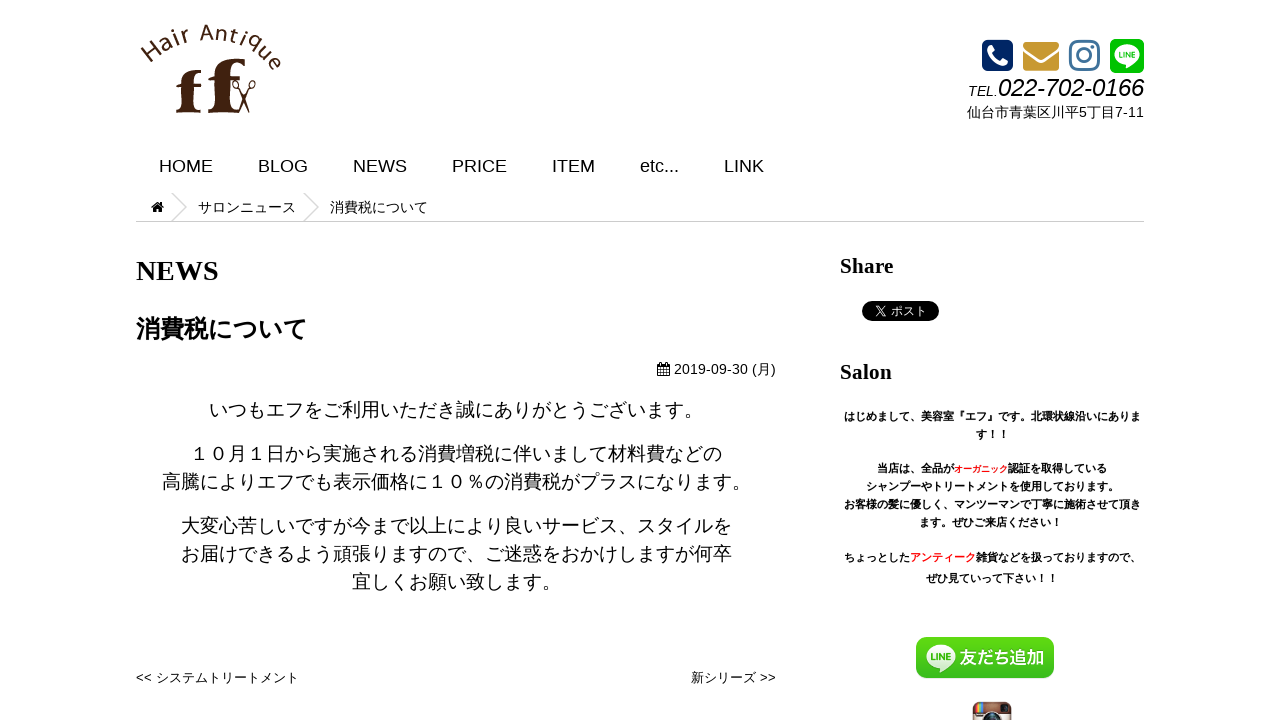

--- FILE ---
content_type: text/html; charset=utf-8
request_url: https://hairff.com/news_show?id=28919&wkey=d26445e9e44dcd65a594d8dc0ee91b0b
body_size: 13742
content:
<!doctype html>
<html lang="ja">
<head prefix="og: http://ogp.me/ns# fb: http://ogp.me/ns/fb# article: http://ogp.me/ns/article#">
<meta charset="utf-8">
<meta http-equiv="X-UA-Compatible"    content="IE=edge">
<title>消費税について - Salon‐Hair Antique ff   エフ　仙台市青葉区</title>
<meta name="viewport"                 content="initial-scale=1">
<meta name="format-detection"         content="telephone=no">
<meta name="format-detection"         content="address=no">
<meta name="application-name"         content="swifty2">
<meta name="Targeted Geographic Area" content="Japan">
<meta name="generator"                content="fuga">
<meta name="author"                   content="Hair Antique ff">


<meta property="og:type"              content="article">


<meta property="og:title"             content="消費税について - Salon‐Hair Antique ff   エフ　仙台市青葉区">
<meta property="og:site_name"         content="Salon‐Hair Antique ff   エフ　仙台市青葉区">
<meta property="og:image"             content="/photo/image/clip/74778/original/%E3%83%89%E3%83%A9%E3%82%A4%E3%83%95%E3%83%A9%E3%83%AF%E3%83%BC%EF%BC%92.jpg?1569838689">
<!-- Twitter card も入れる？ -->
    <meta name="google-site-verification" content="QC1uOWIu6wKiqzkWTCUCYSrOWCJNbEzXAla3WmaJJZg" />
<link rel="alternate" type="application/rss+xml" title="Salon‐Hair Antique ff   エフ　仙台市青葉区" href="/news_feed.rss" />
<link rel="apple-touch-icon" href="/photo/image/clip/4237/original/apple-touch-icon-precomposed.png?1432525743">
<script src="https://use.fontawesome.com/9e789611aa.js"></script>
<link rel="stylesheet" href="/stylesheets/assets/albino/style.css">
</head>
<!-- このサイトはIE9未満では正しく表示されません。 -->
<!--[if lt IE 9]>
<body id="ie8">
<![endif]-->
<!--[if IE 9]>
<body id="ie9">
<![endif]-->
<!--[if (gt IE 10)|!(IE)]><!-->
<body>
<!--<![endif]-->
<!-- タッチデバイス用ナビゲーション -->
<aside id="tnav">
    <ul class="scrooler">
        <li>- MENU</li>
    <li>
                <a href="/bs_renderer/home?wkey=d26445e9e44dcd65a594d8dc0ee91b0b">HOME</a>
    </li>
    <li>
                    <a href="/streams?id=886&amp;wkey=d26445e9e44dcd65a594d8dc0ee91b0b">BLOG</a>
    </li>
    <li>
                    <a href="/news_list?id=885&amp;wkey=d26445e9e44dcd65a594d8dc0ee91b0b">NEWS</a>
    </li>
    <li>
                    <a href="/menu_list?id=888&amp;wkey=d26445e9e44dcd65a594d8dc0ee91b0b">PRICE</a>
    </li>
    <li>
                    <a href="/fix?id=2173&amp;wkey=d26445e9e44dcd65a594d8dc0ee91b0b">ITEM</a>
    </li>
    <li>
                    <a href="/fix?id=2153&amp;wkey=d26445e9e44dcd65a594d8dc0ee91b0b">etc...</a>
    </li>
    <li>
                    <a href="/fix?id=14800&amp;wkey=d26445e9e44dcd65a594d8dc0ee91b0b">LINK</a>
    </li>
    <li>
    </li>

    </ul>
</aside>
<!-- 主ウインドウ -->
<div id="body">
    <div class="scrooler">
<!-- サイトヘッダー -->
        <!-- このサイトはIE9未満では正しく表示されません。 -->
        <!--[if lt IE 9]>
        <p id="browserupgrade">あなたは<strong>古いブラウザ</strong>をご利用のようです。安心してインターネットをお楽しみいただくために<a href="http://browsehappy.com/">最新のブラウザにアップグレード</a>してください。このサイトは古いブラウザでは正しく表示されません。</p>
        <![endif]-->
        <header id="header">
            <div class="container">
                <div id="header_img">
                    <a href="/home?wkey=d26445e9e44dcd65a594d8dc0ee91b0b" id="brand"><img src="/photo/image/clip/17270/original/logo150.png?1458809842" alt="logo mark"></a>
                    <a id="tnav_open_btn"><i class="fa fa-bars"></i><span>MENU</span></a>
                </div>
                <div id="summary">
                    
                </div>
                <div id="header_add">
                    <div id="sns_links">
                        <a href="tel:022-702-0166"><i class="fa fa-phone-square"></i></a>
                        <a href="mailto:hair-antique-ff@jcom.zaq.ne.jp"><i class="fa fa-envelope"></i></a>

                        <a href="https://instagram.com/antique_ff/" target="_blank"><i class="fa fa-instagram"></i></a>
                        <a href="http://line.me/ti/p/%40hha3928n" target="_blank"><img src="/images/assets/line_icon.png" alt="LINE" /></a>
                        
                        
                    </div>
                    <div id="phone">
                        <address>TEL.<a href="tel:022-702-0166">022-702-0166</a></address>
                    </div>
                    <div id="address">
                        仙台市青葉区川平5丁目7-11
                    </div>
                </div>
            </div>
        </header>

<!-- グローバルナビゲーション -->
        <nav id="gnav">
            <div class="container">
                <ul id="gnav_main">
    <li>
                <a href="/bs_renderer/home?wkey=d26445e9e44dcd65a594d8dc0ee91b0b">HOME</a>
    </li>
    <li>
                    <a href="/streams?id=886&amp;wkey=d26445e9e44dcd65a594d8dc0ee91b0b">BLOG</a>
    </li>
    <li>
                    <a href="/news_list?id=885&amp;wkey=d26445e9e44dcd65a594d8dc0ee91b0b">NEWS</a>
    </li>
    <li>
                    <a href="/menu_list?id=888&amp;wkey=d26445e9e44dcd65a594d8dc0ee91b0b">PRICE</a>
    </li>
    <li>
                    <a href="/fix?id=2173&amp;wkey=d26445e9e44dcd65a594d8dc0ee91b0b">ITEM</a>
    </li>
    <li>
                    <a href="/fix?id=2153&amp;wkey=d26445e9e44dcd65a594d8dc0ee91b0b">etc...</a>
    </li>
    <li>
                    <a href="/fix?id=14800&amp;wkey=d26445e9e44dcd65a594d8dc0ee91b0b">LINK</a>
    </li>
    <li>
    </li>

                </ul>
            </div>
        </nav>
<!-- パンくずリスト -->
        <aside id="breadcrumbs">
            <div class="container">
                <ol>
                    <li><a href="/home?wkey=d26445e9e44dcd65a594d8dc0ee91b0b"><i class="fa fa-home"></i></a></li>
                    <li><a href="/news?id=891&amp;wkey=d26445e9e44dcd65a594d8dc0ee91b0b">サロンニュース</a></li>
                    <li class="active">
                        消費税について
                    </li>
                </ol>
            </div>
        </aside>
<!-- メインコンテナ -->
        <div id="main_wrap" class="news">
            <div class="container">
<!-- 主エリア -->
                <main id="main">
                    <h1>NEWS</h1>
                    <article id="article">
                        <header>
                            <h1>消費税について</h1>
                            <p class="publish">
                                <i class="fa fa-calendar"></i> 2019-09-30&nbsp;(月)
                            </p>
                        </header>
                        <div id="contents">
                            <p style="text-align: center;"><span style="font-size: 14pt;">いつもエフをご利用いただき誠にありがとうございます。</span></p>
<p style="text-align: center;"><span style="font-size: 18.6667px;">１０月１日から実施される消費増税に伴いまして材料費などの<br />高騰によりエフでも表示価格に１０％の消費税がプラスになります。<br /></span></p>
<p style="text-align: center;"><span style="font-size: 18.6667px;">大変心苦しいですが今まで以上により良いサービス、スタイルを<br />お届けできるよう頑張りますので、ご迷惑をおかけしますが何卒<br />宜しくお願い致します。</span></p>
                        </div>
                    </article>
                    <br/><div  style="font-size:small;"><span><a href="/news_show?id=27868&amp;wkey=d26445e9e44dcd65a594d8dc0ee91b0b"><< システムトリートメント</a></span><span style="float: right !important;"><a href="/news_show?id=32052&amp;wkey=d26445e9e44dcd65a594d8dc0ee91b0b">新シリーズ &gt;&gt;</a></span></div><br/>
                </main>
<!-- サイドエリア -->
                <div id="sidebar">
<!-- シェアボタン -->
                    <aside>
                        <h1>Share</h1>
                        <ul class="share">
                            <li class="fblike"><div class="fb-like" data-width="80" data-layout="box_count" data-action="like" data-share="true"></div></li>
                            <li>
                                <script type="text/javascript" src="//media.line.me/js/line-button.js?v=20140411" ></script>
                                <script type="text/javascript">
                                    new media_line_me.LineButton({"pc":true,"lang":"ja","type":"e"});
                                </script>
                            </li>
                            <li><a href="https://twitter.com/share" class="twitter-share-button" data-lang="ja" data-count="vertical">ツイート</a></li>
                        </ul>
                    </aside>
<!-- 店舗基本情報 -->
                    <aside>
                        <h1>Salon</h1>
                        <h3 style="text-align: center;"><span style="font-size: 8pt; font-family: 'comic sans ms', sans-serif;">はじめまして、美容室『エフ』です。北環状線沿いにあります！！</span></h3>
<h3 style="text-align: center;"><span style="font-size: 8pt; font-family: 'comic sans ms', sans-serif;">当店は、全品が<span style="color: #ff0000;">オーガニック</span>認証を取得している<br /></span><span style="font-size: 8pt; font-family: 'comic sans ms', sans-serif;">シャンプーやトリートメントを使用しております。<br /></span><span style="font-size: 8pt; font-family: 'comic sans ms', sans-serif;">お客様の髪に優しく、マンツーマンで丁寧に施術させて頂きます。ぜひご来店ください！&nbsp;<br /></span></h3>
<p style="text-align: center;"><strong><span style="font-family: 'comic sans ms', sans-serif;"><span style="font-size: 10.6666669845581px;">ちょっとした<span style="color: #ff0000;">アンティーク</span>雑貨などを扱っておりますので、ぜひ見ていって下さい！！</span></span></strong></p>
<p>&nbsp;</p>
<div style="text-align: center;"><a href="//line.me/ti/p/%40hha3928n" target="_blank"><img style="height: 42px; margin-right: 1em;" src="//biz.line.naver.jp/line_business/img/btn/addfriends_ja.png" alt="友だち追加数" height="42" border="0" /></a></div>
<div style="text-align: center;">&nbsp;</div>
<div style="text-align: center;"><a href="https://instagram.com/antique_ff/" target="_blank"><img style="width: 42px; height: 42px;" src="/photo/image/clip/8247/original/Instagram_Icon_242.png" alt="" width="42" height="42" /></a></div>
<p>&nbsp;</p>
<p>住所：&nbsp;仙台市青葉区川平5丁目7-11<br />TEL:&nbsp;022-702-0166<br />OPEN: 10:00～19:00<br />受付／パーマ・カラー～18:00迄　カット〜19:00迄<br />CLOSE:毎週火曜日、第１月曜日<br />ご予約優先制</p>
<p>&nbsp;</p>
                    </aside>
<!-- google maps -->
                    <aside>
                        <h1>Access</h1>
                        <div id="gmap">
                            <iframe src="https://www.google.com/maps/embed?pb=!1m14!1m8!1m3!1d3130.8154788403203!2d140.83189085088!3d38.30694273414197!3m2!1i1024!2i768!4f13.1!3m3!1m2!1s0x5f8980a54b99a5f7%3A0x41a4ff073b6a1975!2z44CSOTgxLTA5NTQg5a6u5Z-O55yM5LuZ5Y-w5biC6Z2S6JGJ5Yy65bed5bmz77yV5LiB55uu77yX4oiS77yR77yRIOODmOOCouOCouODs-ODhuOCo-ODvOOCr-OCqOODlQ!5e0!3m2!1sja!2sjp!4v1538009526054" width="535" height="420" frameborder="0" style="border:0" allowfullscreen></iframe>
                        </div>
                    </aside>
                </div>

            </div>
        </div>
<!-- サイトフッター -->
        <footer id="footer">
            <div class="container">
                <small>Copyright&nbsp;&copy;&nbsp;2026&nbsp;Hair Antique ff</small>
            </div>
        </footer>
    </div>
</div>
<!-- common javascript -->
<div id="gotop"><i class="fa fa-angle-up"></i></div>
<script src="https://ajax.googleapis.com/ajax/libs/jquery/2.1.4/jquery.min.js"></script>
<script>window.jQuery || document.write('<script src="/javascripts/assets/vendor/jquery-2.1.4.min.js"><\/script>')</script>
<script src="/javascripts/assets/vendor/jquery.mobile.v1.4.5.touch.min.js"></script>
<script src="/javascripts/assets/albino/albino.js"></script>
<script src="/javascripts/assets/albino/navigation.js"></script>
<script async defer src="//platform.instagram.com/en_US/embeds.js"></script>
<!-- Global site tag (gtag.js) - Google Analytics -->
<script async src="https://www.googletagmanager.com/gtag/js?id=UA-65953854-1"></script>
<script>
  window.dataLayer = window.dataLayer || [];
  function gtag(){dataLayer.push(arguments);}
  gtag('js', new Date());

  gtag('config', 'UA-65953854-1');
</script>


<!-- page specific javascript -->
<!-- social net javascript -->
<div id="fb-root"></div>
<script>
(function(d, s, id) {
  var js, fjs = d.getElementsByTagName(s)[0];
  if (d.getElementById(id)) return;
  js = d.createElement(s); js.id = id;
  js.src = "https://connect.facebook.net/ja_JP/sdk.js#xfbml=1&version=v2.0";
  fjs.parentNode.insertBefore(js, fjs);
}(document, 'script', 'facebook-jssdk'));
</script>
<script>!function(d,s,id){var js,fjs=d.getElementsByTagName(s)[0],p=/^http:/.test(d.location)?'http':'https';if(!d.getElementById(id)){js=d.createElement(s);js.id=id;js.src=p+'://platform.twitter.com/widgets.js';fjs.parentNode.insertBefore(js,fjs);}}(document, 'script', 'twitter-wjs');</script>

<!-- google maps javascript -->

</body>
</html>


--- FILE ---
content_type: text/css
request_url: https://hairff.com/stylesheets/assets/albino/style.css
body_size: 22535
content:
/*! sanitize.css | CC0 Public Domain | github.com/jonathantneal/sanitize.css */
pre,textarea{overflow:auto}
[hidden],audio:not([controls]),template{display:none}
details,main,summary{display:block}
input[type=number]{width:auto}
input[type=search]{-webkit-appearance:textfield}
input[type=search]::-webkit-search-cancel-button,input[type=search]::-webkit-search-decoration{-webkit-appearance:none}
progress{display:inline-block}
small{font-size:75%}
textarea{resize:vertical}
[unselectable]{-webkit-user-select:none;-moz-user-select:none;-ms-user-select:none;user-select:none}
*,::after,::before{box-sizing:inherit;border-style:solid;border-width:0}
*{font-size:inherit;line-height:inherit;margin:0;padding:0}
::after,::before{text-decoration:inherit;vertical-align:inherit}
:root{-ms-overflow-style:-ms-autohiding-scrollbar;overflow-y:scroll;-webkit-text-size-adjust:100%;-ms-text-size-adjust:100%;text-size-adjust:100%;box-sizing:border-box;cursor:default;font:16px/1.5 sans-serif;text-rendering:optimizeLegibility}
a{text-decoration:none}
audio,canvas,iframe,img,svg,video{vertical-align:middle}
button,input,select,textarea{background-color:transparent;color:inherit;font-family:inherit;font-style:inherit;font-weight:inherit;min-height:1.5em}
code,kbd,pre,samp{font-family:monospace,monospace}
nav ol,nav ul{list-style:none}
select{-moz-appearance:none;-webkit-appearance:none}
select::-ms-expand{display:none}
select::-ms-value{color:currentColor}
table{border-collapse:collapse;border-spacing:0}
::-moz-selection{background-color:#B3D4FC;text-shadow:none}
::selection{background-color:#B3D4FC;text-shadow:none}
@media screen{[hidden~=screen]{display:inherit}
[hidden~=screen]:not(:active):not(:focus):not(:target){clip:rect(0 0 0 0)!important;position:absolute!important}
}
/*
 *      oldIE
 */
article, section, nav, aside, header, footer {
    display: block;
}
/*
 *      init
 */
* {
    /* 要素をタップしたときの枠 */
    -webkit-tap-highlight-color: rgba(0, 0, 0, 0);
    /* iOSでリンクを長押ししたときのポップアップメニュー */
    -webkit-touch-callout: none;
}
button:active, button:focus {
    outline: 0;
}
a {
    color: inherit;
}
a:hover {
    text-decoration: underline;
}
a img,
a i.fa {
    opacity: 1;
    -webkit-transition: opacity .3s;
            transition: opacity .3s; /* IE10+ */
}
a:hover img,
a:hover i.fa {
    opacity: .7;
}
img {
    max-width: 100%;
    height: auto;
}
iframe {
    max-width: 100%;
}
#map img, #gmap img, #gMap img, .gmap img, .gMap img, .googlemaps img {
    max-width: none;
}
hr {
    border: 0;
    height: 1px;
    background: #666;
    background-image: -webkit-linear-gradient(left, #ccc, #666, #ccc);
    background-image: linear-gradient(to right, #ccc, #666, #ccc);
}
.fa-phone,
.fa-phone-square {
    color: #002665;
}
.fa-envelope,
.fa-envelope-o {
    color: #c89932;
}
.fa-facebook,
.fa-facebook-official {
    color: #305097;
}
.fa-google-plus,
.fa-google-plus-square {
    color: #db4a39;
}
.fa-twitter,
.fa-twitter-square {
    color: #00aced;
}
.fa-instagram {
    color: #3f729b;
}
.fa-pinterest,
.fa-pinterest-square {
    color: #cc2127;
}
.fa-tumblr,
.fa-tumblr-square {
    color: #34526f;
}
/*
 *      utils
 */
.text-left {
    text-align: left;
}
.text-right {
    text-align: right;
}
.text-center {
    text-align: center;
}
.pull-left {
    float: left !important;
}
.pull-right {
    float: right !important;
}
img.pull-left {
    margin-right: 1em;
}
img.pull-right {
    margin-left: 1em;
}
.clearfix:before,
.clearfix:after {
    display: table;
    content: " ";
}
.clearfix:after {
    clear: both;
}
/*
 *
 *      grid
 *
 */
.container {
    margin: 0 auto;
    padding: 0 .5rem;
    max-width: 1024px;
}
.container:before,
.container:after {
    display: table;
    content: " ";
}
.container:after {
    clear: both;
}
.wrapper {
    margin-left: -0.5rem;
    margin-right: -0.5rem;
}
.col-1p4,
.col-3p4,
.col-1p3,
.col-2p3,
.col-1p2 {
    width: 100%;
    margin: .5rem 0;
    padding: 0 .5rem;
}
@media screen and (min-width: 600px) { /* IE9+ */
    .col-1p2 {
        float: left;
        width: 50%;
    }
    .col-1p4 {
        float: left;
        width: 25%;
    }
    .col-3p4 {
        float: left;
        width: 75%;
    }
    .col-1p3 {
        float: left;
        width: 33.3333333333%;
    }
    .col-2p3 {
        float: left;
        width: 66.6666666667%;
    }
}
/*
 *
 *      汎用
 *
 */
.imgbox {
    position: relative;
    width: 100%;
    height: 0;
    padding-top: 100%; // 正方形
    box-sizing: content-box; /* IE8+ */
}
.imgbox > div {
    position: absolute;
    top: 0;
    left: 0;
    width: 100%;
    height: 100%;
    overflow: hidden;
    text-align: center;
    background-color: #fff;
    background-position: center top;
    background-size: cover; /* IE9+ */
}
.imgbox:hover > div {
    opacity: .75;
}
.imgbox > div img {
    opacity: 0;
    width: 100%;
    height: 100%;
}
.scrooler {
    -webkit-transform: translateZ(0);
            transform: translateZ(0);
}
.flex {
    display:  -webkit-box;
    display:     -moz-box;
    display:  -ms-flexbox; /* IE10 */
    display: -webkit-flex;
    display:         flex; /* IE11+ */
}
/*
 *
 *      IE8 AND OLD BROWSER
 *
 */
#browserupgrade {
    margin: 1em 2em;
    padding: 1em;
    background-color: #fce4ec;
}
/*
 *
 *      root
 *
 */
html {
    color: #f8f8f8;
    background-color: #212121;
    width: 100%;
    height: 100%;
    min-width: 320px;
    overflow: hidden
}
body {
    width: 100%;
    height: 100%;
    overflow: scroll;
    font-family: "Helvetica Neue", "Calibri", "Open Sans", Helvetica, Arial, "小塚ゴシック Pro", "Kozuka Gothic Pro", "游ゴシック", YuGothic, "ヒラギノ角ゴ ProN", "Hiragino Kaku Gothic ProN", "メイリオ", Meiryo, sans-serif;
}
h1, h2, h3, h4, h5, h6 {
    font-family: Georgia, "Times New Roman", Times, "ヒラギノ明朝 ProN", "Hiragino Mincho ProN", "游明朝", YuMincho, "ＭＳ Ｐ明朝", "MS PMincho", serif;
    line-height: 1.2;
    text-shadow: 0 0 1px rgba(0,0,0,.2);
}
/*
 *
 *      tnav - touch device nav
 *
 */
#tnav {
    position: absolute;
    top: 0;
    right: 0;
    width: 16rem;
    height: 100%;
    overflow: scroll;
    -webkit-overflow-scrolling: touch;
}
#tnav ul {
    list-style: none;
    line-height: 2.75em;
    white-space: nowrap;
    text-shadow: 1px 0 1px rgba(255,255,255,.3);
}
#tnav li {
    padding: 0 .5em;
    border-bottom: 1px solid #777;
}
#tnav a {
    display: block;
    height: 100%;
}
@media screen and (min-width: 801px) {
    #tnav {
        overflow: hidden;
    }
}
/*
 *
 *      body
 *
 */
#body {
    position: absolute;
    top: 0;
    left: 0;
    width: 100%;
    height: 100%;
    color: #000;
    background-color: #fff;
    overflow: scroll;
    -webkit-overflow-scrolling: touch;
    -webkit-transition: -webkit-transform .3s ease-in-out;
            transition:         transform .3s ease-in-out;
}
#body.navshow {
    -webkit-transform: translateX(-16rem);
            transform: translateX(-16rem);
}
/*
 *
 *      header table-row table-cell vertical-align: middle top bottom
 *
 */
#header > div {
    position: relative;
    margin-top: 1em;
    margin-bottom: 1em;
}
#header a:hover {
    text-decoration: none;
}
#header_img {
    overflow: hidden;
}
#brand {
    float: left;
    margin-right: 1rem;
    max-width: 240px;
}
#tnav_open_btn {
    float: right;
    display: inline-block;
    width: 44px;
    line-height: 1;
    text-align: center;
    padding: 1px 0;
    color: #585858;
    border: 1px solid #ccc;
    border-radius: 4px;
    box-shadow: 1px 1px 1px rgba(0,0,0,.3);
}
#tnav_open_btn .fa {
    display: block;
    width: 100%;
    font-size: 32px;
}
#tnav_open_btn span {
    display: block;
    width: 100%;
    font-size: 10px;
}
#summary {
    line-height: 1.2;
    margin: .5em 0;
}
#header_add {
    right:  .5rem;
    bottom: 0;
}
#sns_links {
    text-align: right;
    font-size: 36px;
    line-height: 1;
}
#sns_links img {
    vertical-align: bottom;
}
#phone {
    text-align: right;
    font-size: 14px;
    line-height: 1.2;
}
#phone a {
    font-size: 24px;
}
#address {
    text-align: right;
    font-size: 14px;
    line-height: 1.5;
}
@media screen and (min-width: 600px) {
    #header_img {
        float: left;
    }
    #tnav_open_btn {
        display: none;
    }
    #summary {
        margin-top: 0;
    }
}
@media screen and (min-width: 801px) {
    #brand {
        max-width: 450px;
    }
}
/*
 *
 *      nav
 *
 */
#gnav {
    display: none;
    margin: 1em 0;
}
#gnav_main {
    position: relative;
    list-style-type: none;
    font-size: 1.125em;
    margin: 0;
    padding: 0;
    line-height: 3;
    height: 3em;
    -webkit-transition: .3s;
            transition: .3s; /* IE10+ */
}
#gnav_main li {
    display: block;
    float: left;
}
#gnav_main a {
    display: block;
    padding: 0 1.25em;
    color: inherit;
    -webkit-transition: .3s;
            transition: .3s; /* IE10+ */
}
#gnav_main a:hover {
    text-decoration: none;
    opacity: .6;
}
#gnav_main li#gnav_drop {
    float: right;
}
#gnav_drop span {
    display: block;
    padding: 0 1em;
    -webkit-transition: .3s;
            transition: .3s; /* IE10+ */
}
#gnav_drop span:hover {
    opacity: .6;
}
#gnav_drop ul {
    position: absolute;
    top: 2.4em;
    right: 1px;
    z-index: 9;
    height: 0;
    overflow: hidden;
    box-shadow: 2px 2px 5px rgba(0,0,0,.5);
    -webkit-transition: .3s;
            transition: .3s; /* IE10+ */
}
#gnav_drop:hover > ul {
    height: auto;
}
#gnav_drop li {
    float: none;
    background-color: rgba(255,255,255,.85);
    -webkit-transition: .8s;
            transition: .8s; /* IE10+ */
}
#gnav_drop li:hover {
    background-color: rgba(192,192,192,.7);
}
#gnav_drop a {
    display: block;
}
#gnav_drop a:hover {
    opacity: 1;
}
@media screen and (min-width: 600px) {
    #gnav {
        display: block;
    }
}
/*
 *
 *      breadcrumbs
 *
 */
#breadcrumbs {
    background-color: #fff;
    margin-top: -1em;
    margin-bottom: 1em;
}
#breadcrumbs ol {
    list-style: none;
    font-size: 0;
    overflow: hidden;
    white-space: nowrap;
    border-top: 1px solid #ccc;
    border-bottom: 1px solid #ccc;
}
#breadcrumbs li {
    display: inline-block;
    font-size: .875em;
    font-size: .875rem;
    line-height: 2em;
}
#breadcrumbs li {
    padding-left: 2.4em;
}
#breadcrumbs li a {
    position: relative;
    display: block;
    color: inherit;
}
#breadcrumbs li a:hover {
    opacity: .65;
}
#breadcrumbs li:first-child {
    padding-left: 1.1em;
}
#breadcrumbs li a:after {
    content: ' ';
    display: block;
    width: 0;
    height: 0;
    border-top: 1.5em solid transparent;
    border-bottom: 1.5em solid transparent;
    border-left: 1.5em solid #fff;
    position: absolute;
    top: 50%;
    margin-top: -1.5em;
    left: 100%;
    z-index: 2;
}
#breadcrumbs li a:before {
    content: ' ';
    display: block;
    width: 0;
    height: 0;
    border-top: 1.5em solid transparent;
    border-bottom: 1.5em solid transparent;
    border-left: 1.5em solid rgba(0,0,0,.15);
    position: absolute;
    top: 50%;
    margin-top: -1.5em;
    margin-left: 2px;
    left: 100%;
    z-index: 1;
}
@media screen and (min-width: 600px) {
    #breadcrumbs ol {
        border-top: 1px none #ccc;
    }
}
/*
 *
 *      carousel
 *
 */
#carousel {
    margin-bottom: 2em;
}
#carousel_outer {
    position: relative;
    height: 0;
    padding-top: 70.71%; /* 画像縦横比設定 白銀比 */
    padding-top: 61.8%;  /* 画像縦横比設定 黄金比 */
    padding-top: 56.25%; /* 画像縦横比設定 16:9 */
}
#carousel_inner {
    position: absolute;
    top: 0;
    left: 0;
    width: 100%;
    height: 100%;
    overflow: hidden;
}
#carousel_ul {
    position: absolute;
    top: 0;
    left: 0;
    width: 200%;
    height: 100%;
    list-style-type: none;
    margin: 0;
    padding: 0;
}
#carousel_ul > li {
    position: relative;
    width: 50%;
    height: 100%;
    display: block;
    float: left;
}
#carousel_ul .carousel_back {
    width: 100%;
    height: 100%;
    overflow: hidden;
    background-size: cover;
    background-position: center 30%; /* 画像位置調整 */
}
#carousel_ul .carousel_back img {
    display: block;
    width: 100%;
    height: 100%;
    opacity: 0;
}
#carousel_ul .carousel_caption {
    position: absolute;
    bottom: 0;
    left: 0;
    width: 100%;
    padding: 10px 20px;
    background: rgba(0, 0, 0, 0.5);
}
#carousel_ul .carousel_caption a h1 {
    font-size: 1.2em;
    font-weight:bold;
    margin: 0;
}
#carousel_ul .carousel_caption a p {
    font-size: .75em;
}
#carousel_ul .carousel_caption a p span {
    margin-right: 1em;
}
#carousel_ul .carousel_caption a h1,
#carousel_ul .carousel_caption a p {
    color: #fff;
    white-space: nowrap;
    overflow: hidden;
}
#carousel_ul .carousel_caption a:hover h1,
#carousel_ul .carousel_caption a:hover p {
    text-decoration: underline;
}
#carousel_prev,
#carousel_next {
    position: absolute;
    top: 0;
    left: 0;
    width: 44px;
    height: 100%;
    color: rgba(255,255,255,.3);
    background-color: rgba(0,0,0,0);
    -webkit-transition: .5s;
        -ms-transition: .5s;
            transition: .5s;
    cursor: pointer;
}
#carousel_next {
    left: auto;
    right: 0;
}
#carousel_prev:hover,
#carousel_next:hover {
    color: rgba(255,255,255,.8);
    background-color: rgba(0,0,0,.1);
}
#carousel_prev i.fa,
#carousel_next i.fa {
    position: absolute;
    top: 45%;
    left: 25%;
    font-size: 1.625em;
}
@media screen and (max-width: 599px) {
    #carousel_ul .carousel_caption {
        padding: 6px 8px;
    }
    #carousel_ul .carousel_caption a h1 {
        font-size: 90%;
    }
    #carousel_prev,
    #carousel_next {
        width: 28px;
    }
    #carousel_prev i.fa,
    #carousel_next i.fa {
        font-size: 90%;
    }
}
/*
 *
 *      main - sidebar
 *
 */
#main_wrap {
    margin-top: 2rem;
}
#main {
    overflow: hidden;
}
#sidebar {
    margin-top: 3em;
    overflow: hidden;
}
@media screen and (min-width: 801px) {
    #main {
        float: left;
        width: 63.5%;
    }
    #sidebar {
        float: right;
        width: 30.159%;
        margin-top: 0;
    }
}
/*
 *
 *      footer
 *
 */
#footer {
    border-top: 1px solid #ccc;
    text-align: center;
    color: #666;
}
/*
 *
 *      gotop
 *
 */
#gotop {
    display: none;
    position: absolute;
    font-size: 2.2em;
    font-size: 2.2rem;
    text-align: center;
    line-height: 1;
    right: .45455em;
    right: 1rem;
    bottom: .68182em;
    bottom: 1.5rem;
    width: 1.25em;
    width: 2.75rem;
    height: 1.25em;
    height: 2.75rem;
    overflow: hidden;
    color: #fff;
    background-color: rgba(0,0,0,.5);
    border-radius: .17em;
    border-radius: .375rem;
    cursor: pointer;
}
/*
 *
 *      pagination
 *
 */
.pagination {
  display: inline-block;
  padding-left: 0;
  margin: 20px 0;
  border-radius: 4px;
}
.pagination > li {
  display: inline;
}
.pagination > a,        /* 956 */
.pagination > span,     /* 956 */
.pagination > li > a,
.pagination > li > span {
  position: relative;
  float: left;
  padding: 6px 12px;
  line-height: 1.428571429;
  text-decoration: none;
  background-color: #ffffff;
  border: 1px solid #dddddd;
  margin-left: -1px;
}
.pagination > li:first-child > a,
.pagination > li:first-child > span {
  margin-left: 0;
  border-bottom-left-radius: 4px;
  border-top-left-radius: 4px;
}
.pagination > li:last-child > a,
.pagination > li:last-child > span {
  border-bottom-right-radius: 4px;
  border-top-right-radius: 4px;
}
.pagination > a:hover,          /* 956 */
.pagination > span:hover,       /* 956 */
.pagination > a:focus,          /* 956 */
.pagination > span:focus,       /* 956 */
.pagination > li > a:hover,
.pagination > li > span:hover,
.pagination > li > a:focus,
.pagination > li > span:focus {
  background-color: #d0c7ba;
}
.pagination > .current > a,             /* 956 */
.pagination > .current > span,          /* 956 */
.pagination > .current > a:hover,       /* 956 */
.pagination > .current > span:hover,    /* 956 */
.pagination > .current > a:focus,       /* 956 */
.pagination > .current > span:focus     /* 956 */
.pagination > .active > a,
.pagination > .active > span,
.pagination > .active > a:hover,
.pagination > .active > span:hover,
.pagination > .active > a:focus,
.pagination > .active > span:focus {
  z-index: 2;
  color: #ffffff;
  background-color: #878179;
  border-color: #878179;
  cursor: default;
}
.pagination > .disabled > span,
.pagination > .disabled > a,
.pagination > .disabled > a:hover,
.pagination > .disabled > a:focus {
  color: #bbbdb6;
  background-color: #ffffff;
  border-color: #dddddd;
  cursor: not-allowed;
}
.pagination-lg > li > a,
.pagination-lg > li > span {
  padding: 10px 16px;
  font-size: 18px;
}
.pagination-lg > li:first-child > a,
.pagination-lg > li:first-child > span {
  border-bottom-left-radius: 6px;
  border-top-left-radius: 6px;
}
.pagination-lg > li:last-child > a,
.pagination-lg > li:last-child > span {
  border-bottom-right-radius: 6px;
  border-top-right-radius: 6px;
}
.pagination-sm > li > a,
.pagination-sm > li > span {
  padding: 5px 10px;
  font-size: 12px;
}
.pagination-sm > li:first-child > a,
.pagination-sm > li:first-child > span {
  border-bottom-left-radius: 3px;
  border-top-left-radius: 3px;
}
.pagination-sm > li:last-child > a,
.pagination-sm > li:last-child > span {
  border-bottom-right-radius: 3px;
  border-top-right-radius: 3px;
}
.pager {
  padding-left: 0;
  margin: 20px 0;
  list-style: none;
  text-align: center;
}
.pager:before,
.pager:after {
  content: " ";
  /* 1 */

  display: table;
  /* 2 */

}
.pager:after {
  clear: both;
}
.pager:before,
.pager:after {
  content: " ";
  /* 1 */

  display: table;
  /* 2 */

}
.pager:after {
  clear: both;
}
.pager li {
  display: inline;
}
.pager li > a,
.pager li > span {
  display: inline-block;
  padding: 5px 14px;
  background-color: #ffffff;
  border: 1px solid #dddddd;
  border-radius: 15px;
}
.pager li > a:hover,
.pager li > a:focus {
  text-decoration: none;
  background-color: #d0c7ba;
}
.pager .next > a,
.pager .next > span {
  float: right;
}
.pager .previous > a,
.pager .previous > span {
  float: left;
}
.pager .disabled > a,
.pager .disabled > a:hover,
.pager .disabled > a:focus,
.pager .disabled > span {
  color: #bbbdb6;
  background-color: #ffffff;
  cursor: not-allowed;
}
/*
 *
 *      gMap
 *
 */
#gmap {
    width: 100%;
    height: 420px;
    margin: 0 auto 1em;
}
#gmap img {
    max-width:none;
}
/*
 *
 *      common
 *
 */
#sidebar aside {
    margin-bottom: 2rem;
    font-size: .875em;
}
#contents h1,
#sidebar h1 {
    font-size: 1.5em;
    margin-bottom: 1em;
}
#contents h2,
#sidebar h2 {
    font-size: 1.25em;
    margin-bottom: 1em;
}
#contents h3,
#sidebar h3 {
    font-size: 1.125em;
    margin-bottom: 1em;
}
#contents h4,
#sidebar h4 {
    font-size: 1em;
    font-weight: normal;
    margin-bottom: 1em;
}
#contents h5,
#sidebar h5 {
    font-size: .875em;
    font-weight: normal;
    margin-bottom: 1em;
    padding-left: .5em;
    border-left: .5em solid #aaa;
}
#contents h6,
#sidebar h6 {
    font-size: .875em;
    font-weight: bold;
    margin-bottom: 1em;
    border-bottom: 1px dotted #aaa;
}
#contents a,
#sidebar a {
    color: #008;
    color: #ff1493;
}
#contents p,
#sidebar p {
    margin: 1em 0;
}
#contents ul,
#sidebar ul {
    margin: 1em 0;
    padding-left: 2em;
    list-style-type: disc;
}
#contents ol,
#sidebar ol {
    margin: 1em 0;
    padding-left: 2em;
    list-style-type: decimal;
}
#contents sup,
#contents sub,
#sidebar sup,
#sidebar sub {
    font-size: smaller;
}
/*
 *
 *      share button
 *
 */
#sidebar .share,
.sns_links {
    list-style-type: none;
    margin: 1em 0;
    padding: 0;
}
.share li,
.sns_links li {
    display: inline-block;
    margin: 0 .5em .5em 0;
    vertical-align: top;
}
.sns_links li {
    font-size: 2.625em;
    margin: 0;
}
/*
 *
 *      main
 *
 */
#main > h1 {
    font-size: 1.75em;
    margin-bottom: 1em;
}
#article {
    margin-bottom: 2em;
    overflow: hidden;
}
#article header h1 {
    font-size: 1.5em;
    margin-bottom: 1rem;
}
.publish {
    text-align: right;
    font-size: .875em;
}
#main aside,
#main section {
    margin-bottom: 2em;
    overflow: hidden;
}
#contents_list ul,
#contents_table ul,
#streem_table ul {
    list-style-type: none;
}
#contents_list li,
#contents_table li,
#streem_table li {
    overflow: hidden;
}
#contents_table li,
#streem_table li {
    margin-bottom: 1em;
}
#contents_list h1,
#contents_table h1,
#streem_table h1 {
    font-size: 1.25em;
}
#contents_table h1 {
    margin-bottom: -.5rem;
}
#streem_table h1 {
    white-space: nowrap;
    overflow: hidden;
}
h1 span,
h2 span,
h3 span {
    font-size: .8em;
}
/*
 *
 *      whats
 *
 */
#whats h1 {
    font-size: 1.5em;
}
#whats dl {
    margin: 1em .5em;
}
#whats dt {
    float: left;
    clear: left;
    width: 6em;
}
#whats dd {
    padding-left: 6em;
    padding-bottom: .5em;
    margin-bottom: .5em;
    border-bottom: 1px dotted #aaa;
}
/*
 *
 *      price list
 *
 */
#menu h1 {
    font-size: 1.5em;
    margin-bottom: 1rem;
}
#menu > p {
    font-size: .875em;
    margin: -1rem 0 1rem 3rem;
}
#menu ul {
    margin: 1em 1em 2em 1em;
    list-style-type: none;
}
#menu li {
    position: relative;
    overflow: hidden;
    padding-bottom: .5em;
    margin-bottom: .5em;
    border-bottom: 1px dotted #999;
}
.menu_name {
    float: left;
}
.price {
    width: 100%;
    text-align: right;
}
.menu_note {
    clear: both;
    font-size: .875em;
    margin-left: 2rem;
}
/*
 *
 *      gallery
 *
 */
#gallery {
    position: relative;
    overflow: hidden;
}
#gallery > ul {
    position: relative;
    top: 0;
    left: 0;
    width: 200%;
    list-style-type: none;
    margin: 0;
    padding: 0;
}
#gallery > ul li {
    width: 50%;
    display: block;
    float: left;
}
#gallery_prev,
#gallery_next {
    position: absolute;
    top: 0;
    left: 0;
    width: 36px;
    height: 100%;
    color: rgba(255,255,255,.3);
    background-color: rgba(0,0,0,0);
    -webkit-transition: .5s;
        -ms-transition: .5s;
            transition: .5s;
    cursor: pointer;
}
#gallery_next {
    left: auto;
    right: 0;
}
#gallery_prev:hover,
#gallery_next:hover {
    color: rgba(255,255,255,.8);
    background-color: rgba(0,0,0,.1);
}
#gallery_prev i.fa,
#gallery_next i.fa {
    position: absolute;
    top: 45%;
    left: 25%;
    font-size: 1.25em;
}
